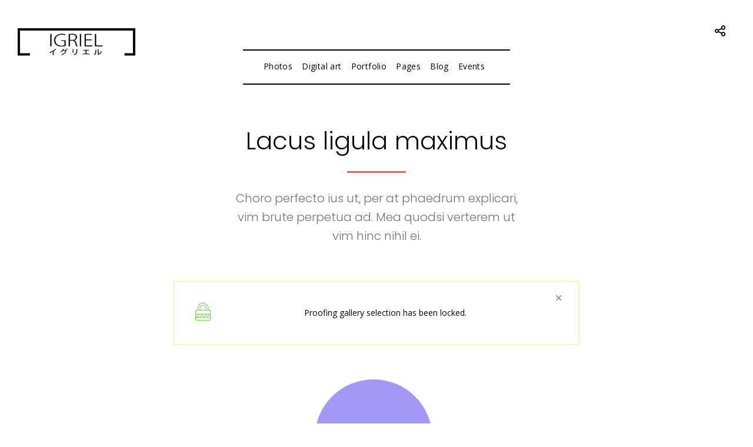

--- FILE ---
content_type: text/html; charset=UTF-8
request_url: https://igriel.com/proofing/lacus-ligula-maximus/
body_size: 10475
content:
<!doctype html>
<html lang="en-US">
<head>
	<meta http-equiv="Content-Type" content="text/html; charset=UTF-8" />
	<meta name="viewport" content="width=device-width, initial-scale=1, maximum-scale=1" />
	<link rel="profile" href="http://gmpg.org/xfn/11" />
	<link rel="pingback" href="https://igriel.com/xmlrpc.php" />
	<title>Lacus ligula maximus &#8211; Igriel ART</title>
<meta name='robots' content='max-image-preview:large' />
<link rel='dns-prefetch' href='//www.googletagmanager.com' />
<link rel='dns-prefetch' href='//fonts.googleapis.com' />
<link rel="alternate" type="application/rss+xml" title="Igriel ART &raquo; Feed" href="https://igriel.com/feed/" />
<link rel="alternate" type="application/rss+xml" title="Igriel ART &raquo; Comments Feed" href="https://igriel.com/comments/feed/" />
<link rel="alternate" type="application/rss+xml" title="Igriel ART &raquo; Lacus ligula maximus Comments Feed" href="https://igriel.com/proofing/lacus-ligula-maximus/feed/" />
<script type="text/javascript">
/* <![CDATA[ */
window._wpemojiSettings = {"baseUrl":"https:\/\/s.w.org\/images\/core\/emoji\/15.0.3\/72x72\/","ext":".png","svgUrl":"https:\/\/s.w.org\/images\/core\/emoji\/15.0.3\/svg\/","svgExt":".svg","source":{"concatemoji":"https:\/\/igriel.com\/wp-includes\/js\/wp-emoji-release.min.js?ver=6.5.7"}};
/*! This file is auto-generated */
!function(i,n){var o,s,e;function c(e){try{var t={supportTests:e,timestamp:(new Date).valueOf()};sessionStorage.setItem(o,JSON.stringify(t))}catch(e){}}function p(e,t,n){e.clearRect(0,0,e.canvas.width,e.canvas.height),e.fillText(t,0,0);var t=new Uint32Array(e.getImageData(0,0,e.canvas.width,e.canvas.height).data),r=(e.clearRect(0,0,e.canvas.width,e.canvas.height),e.fillText(n,0,0),new Uint32Array(e.getImageData(0,0,e.canvas.width,e.canvas.height).data));return t.every(function(e,t){return e===r[t]})}function u(e,t,n){switch(t){case"flag":return n(e,"\ud83c\udff3\ufe0f\u200d\u26a7\ufe0f","\ud83c\udff3\ufe0f\u200b\u26a7\ufe0f")?!1:!n(e,"\ud83c\uddfa\ud83c\uddf3","\ud83c\uddfa\u200b\ud83c\uddf3")&&!n(e,"\ud83c\udff4\udb40\udc67\udb40\udc62\udb40\udc65\udb40\udc6e\udb40\udc67\udb40\udc7f","\ud83c\udff4\u200b\udb40\udc67\u200b\udb40\udc62\u200b\udb40\udc65\u200b\udb40\udc6e\u200b\udb40\udc67\u200b\udb40\udc7f");case"emoji":return!n(e,"\ud83d\udc26\u200d\u2b1b","\ud83d\udc26\u200b\u2b1b")}return!1}function f(e,t,n){var r="undefined"!=typeof WorkerGlobalScope&&self instanceof WorkerGlobalScope?new OffscreenCanvas(300,150):i.createElement("canvas"),a=r.getContext("2d",{willReadFrequently:!0}),o=(a.textBaseline="top",a.font="600 32px Arial",{});return e.forEach(function(e){o[e]=t(a,e,n)}),o}function t(e){var t=i.createElement("script");t.src=e,t.defer=!0,i.head.appendChild(t)}"undefined"!=typeof Promise&&(o="wpEmojiSettingsSupports",s=["flag","emoji"],n.supports={everything:!0,everythingExceptFlag:!0},e=new Promise(function(e){i.addEventListener("DOMContentLoaded",e,{once:!0})}),new Promise(function(t){var n=function(){try{var e=JSON.parse(sessionStorage.getItem(o));if("object"==typeof e&&"number"==typeof e.timestamp&&(new Date).valueOf()<e.timestamp+604800&&"object"==typeof e.supportTests)return e.supportTests}catch(e){}return null}();if(!n){if("undefined"!=typeof Worker&&"undefined"!=typeof OffscreenCanvas&&"undefined"!=typeof URL&&URL.createObjectURL&&"undefined"!=typeof Blob)try{var e="postMessage("+f.toString()+"("+[JSON.stringify(s),u.toString(),p.toString()].join(",")+"));",r=new Blob([e],{type:"text/javascript"}),a=new Worker(URL.createObjectURL(r),{name:"wpTestEmojiSupports"});return void(a.onmessage=function(e){c(n=e.data),a.terminate(),t(n)})}catch(e){}c(n=f(s,u,p))}t(n)}).then(function(e){for(var t in e)n.supports[t]=e[t],n.supports.everything=n.supports.everything&&n.supports[t],"flag"!==t&&(n.supports.everythingExceptFlag=n.supports.everythingExceptFlag&&n.supports[t]);n.supports.everythingExceptFlag=n.supports.everythingExceptFlag&&!n.supports.flag,n.DOMReady=!1,n.readyCallback=function(){n.DOMReady=!0}}).then(function(){return e}).then(function(){var e;n.supports.everything||(n.readyCallback(),(e=n.source||{}).concatemoji?t(e.concatemoji):e.wpemoji&&e.twemoji&&(t(e.twemoji),t(e.wpemoji)))}))}((window,document),window._wpemojiSettings);
/* ]]> */
</script>
<style id='wp-emoji-styles-inline-css' type='text/css'>

	img.wp-smiley, img.emoji {
		display: inline !important;
		border: none !important;
		box-shadow: none !important;
		height: 1em !important;
		width: 1em !important;
		margin: 0 0.07em !important;
		vertical-align: -0.1em !important;
		background: none !important;
		padding: 0 !important;
	}
</style>
<link rel='stylesheet' id='wp-block-library-css' href='https://igriel.com/wp-includes/css/dist/block-library/style.min.css?ver=6.5.7' type='text/css' media='all' />
<style id='classic-theme-styles-inline-css' type='text/css'>
/*! This file is auto-generated */
.wp-block-button__link{color:#fff;background-color:#32373c;border-radius:9999px;box-shadow:none;text-decoration:none;padding:calc(.667em + 2px) calc(1.333em + 2px);font-size:1.125em}.wp-block-file__button{background:#32373c;color:#fff;text-decoration:none}
</style>
<style id='global-styles-inline-css' type='text/css'>
body{--wp--preset--color--black: #000000;--wp--preset--color--cyan-bluish-gray: #abb8c3;--wp--preset--color--white: #ffffff;--wp--preset--color--pale-pink: #f78da7;--wp--preset--color--vivid-red: #cf2e2e;--wp--preset--color--luminous-vivid-orange: #ff6900;--wp--preset--color--luminous-vivid-amber: #fcb900;--wp--preset--color--light-green-cyan: #7bdcb5;--wp--preset--color--vivid-green-cyan: #00d084;--wp--preset--color--pale-cyan-blue: #8ed1fc;--wp--preset--color--vivid-cyan-blue: #0693e3;--wp--preset--color--vivid-purple: #9b51e0;--wp--preset--gradient--vivid-cyan-blue-to-vivid-purple: linear-gradient(135deg,rgba(6,147,227,1) 0%,rgb(155,81,224) 100%);--wp--preset--gradient--light-green-cyan-to-vivid-green-cyan: linear-gradient(135deg,rgb(122,220,180) 0%,rgb(0,208,130) 100%);--wp--preset--gradient--luminous-vivid-amber-to-luminous-vivid-orange: linear-gradient(135deg,rgba(252,185,0,1) 0%,rgba(255,105,0,1) 100%);--wp--preset--gradient--luminous-vivid-orange-to-vivid-red: linear-gradient(135deg,rgba(255,105,0,1) 0%,rgb(207,46,46) 100%);--wp--preset--gradient--very-light-gray-to-cyan-bluish-gray: linear-gradient(135deg,rgb(238,238,238) 0%,rgb(169,184,195) 100%);--wp--preset--gradient--cool-to-warm-spectrum: linear-gradient(135deg,rgb(74,234,220) 0%,rgb(151,120,209) 20%,rgb(207,42,186) 40%,rgb(238,44,130) 60%,rgb(251,105,98) 80%,rgb(254,248,76) 100%);--wp--preset--gradient--blush-light-purple: linear-gradient(135deg,rgb(255,206,236) 0%,rgb(152,150,240) 100%);--wp--preset--gradient--blush-bordeaux: linear-gradient(135deg,rgb(254,205,165) 0%,rgb(254,45,45) 50%,rgb(107,0,62) 100%);--wp--preset--gradient--luminous-dusk: linear-gradient(135deg,rgb(255,203,112) 0%,rgb(199,81,192) 50%,rgb(65,88,208) 100%);--wp--preset--gradient--pale-ocean: linear-gradient(135deg,rgb(255,245,203) 0%,rgb(182,227,212) 50%,rgb(51,167,181) 100%);--wp--preset--gradient--electric-grass: linear-gradient(135deg,rgb(202,248,128) 0%,rgb(113,206,126) 100%);--wp--preset--gradient--midnight: linear-gradient(135deg,rgb(2,3,129) 0%,rgb(40,116,252) 100%);--wp--preset--font-size--small: 13px;--wp--preset--font-size--medium: 20px;--wp--preset--font-size--large: 36px;--wp--preset--font-size--x-large: 42px;--wp--preset--spacing--20: 0.44rem;--wp--preset--spacing--30: 0.67rem;--wp--preset--spacing--40: 1rem;--wp--preset--spacing--50: 1.5rem;--wp--preset--spacing--60: 2.25rem;--wp--preset--spacing--70: 3.38rem;--wp--preset--spacing--80: 5.06rem;--wp--preset--shadow--natural: 6px 6px 9px rgba(0, 0, 0, 0.2);--wp--preset--shadow--deep: 12px 12px 50px rgba(0, 0, 0, 0.4);--wp--preset--shadow--sharp: 6px 6px 0px rgba(0, 0, 0, 0.2);--wp--preset--shadow--outlined: 6px 6px 0px -3px rgba(255, 255, 255, 1), 6px 6px rgba(0, 0, 0, 1);--wp--preset--shadow--crisp: 6px 6px 0px rgba(0, 0, 0, 1);}:where(.is-layout-flex){gap: 0.5em;}:where(.is-layout-grid){gap: 0.5em;}body .is-layout-flex{display: flex;}body .is-layout-flex{flex-wrap: wrap;align-items: center;}body .is-layout-flex > *{margin: 0;}body .is-layout-grid{display: grid;}body .is-layout-grid > *{margin: 0;}:where(.wp-block-columns.is-layout-flex){gap: 2em;}:where(.wp-block-columns.is-layout-grid){gap: 2em;}:where(.wp-block-post-template.is-layout-flex){gap: 1.25em;}:where(.wp-block-post-template.is-layout-grid){gap: 1.25em;}.has-black-color{color: var(--wp--preset--color--black) !important;}.has-cyan-bluish-gray-color{color: var(--wp--preset--color--cyan-bluish-gray) !important;}.has-white-color{color: var(--wp--preset--color--white) !important;}.has-pale-pink-color{color: var(--wp--preset--color--pale-pink) !important;}.has-vivid-red-color{color: var(--wp--preset--color--vivid-red) !important;}.has-luminous-vivid-orange-color{color: var(--wp--preset--color--luminous-vivid-orange) !important;}.has-luminous-vivid-amber-color{color: var(--wp--preset--color--luminous-vivid-amber) !important;}.has-light-green-cyan-color{color: var(--wp--preset--color--light-green-cyan) !important;}.has-vivid-green-cyan-color{color: var(--wp--preset--color--vivid-green-cyan) !important;}.has-pale-cyan-blue-color{color: var(--wp--preset--color--pale-cyan-blue) !important;}.has-vivid-cyan-blue-color{color: var(--wp--preset--color--vivid-cyan-blue) !important;}.has-vivid-purple-color{color: var(--wp--preset--color--vivid-purple) !important;}.has-black-background-color{background-color: var(--wp--preset--color--black) !important;}.has-cyan-bluish-gray-background-color{background-color: var(--wp--preset--color--cyan-bluish-gray) !important;}.has-white-background-color{background-color: var(--wp--preset--color--white) !important;}.has-pale-pink-background-color{background-color: var(--wp--preset--color--pale-pink) !important;}.has-vivid-red-background-color{background-color: var(--wp--preset--color--vivid-red) !important;}.has-luminous-vivid-orange-background-color{background-color: var(--wp--preset--color--luminous-vivid-orange) !important;}.has-luminous-vivid-amber-background-color{background-color: var(--wp--preset--color--luminous-vivid-amber) !important;}.has-light-green-cyan-background-color{background-color: var(--wp--preset--color--light-green-cyan) !important;}.has-vivid-green-cyan-background-color{background-color: var(--wp--preset--color--vivid-green-cyan) !important;}.has-pale-cyan-blue-background-color{background-color: var(--wp--preset--color--pale-cyan-blue) !important;}.has-vivid-cyan-blue-background-color{background-color: var(--wp--preset--color--vivid-cyan-blue) !important;}.has-vivid-purple-background-color{background-color: var(--wp--preset--color--vivid-purple) !important;}.has-black-border-color{border-color: var(--wp--preset--color--black) !important;}.has-cyan-bluish-gray-border-color{border-color: var(--wp--preset--color--cyan-bluish-gray) !important;}.has-white-border-color{border-color: var(--wp--preset--color--white) !important;}.has-pale-pink-border-color{border-color: var(--wp--preset--color--pale-pink) !important;}.has-vivid-red-border-color{border-color: var(--wp--preset--color--vivid-red) !important;}.has-luminous-vivid-orange-border-color{border-color: var(--wp--preset--color--luminous-vivid-orange) !important;}.has-luminous-vivid-amber-border-color{border-color: var(--wp--preset--color--luminous-vivid-amber) !important;}.has-light-green-cyan-border-color{border-color: var(--wp--preset--color--light-green-cyan) !important;}.has-vivid-green-cyan-border-color{border-color: var(--wp--preset--color--vivid-green-cyan) !important;}.has-pale-cyan-blue-border-color{border-color: var(--wp--preset--color--pale-cyan-blue) !important;}.has-vivid-cyan-blue-border-color{border-color: var(--wp--preset--color--vivid-cyan-blue) !important;}.has-vivid-purple-border-color{border-color: var(--wp--preset--color--vivid-purple) !important;}.has-vivid-cyan-blue-to-vivid-purple-gradient-background{background: var(--wp--preset--gradient--vivid-cyan-blue-to-vivid-purple) !important;}.has-light-green-cyan-to-vivid-green-cyan-gradient-background{background: var(--wp--preset--gradient--light-green-cyan-to-vivid-green-cyan) !important;}.has-luminous-vivid-amber-to-luminous-vivid-orange-gradient-background{background: var(--wp--preset--gradient--luminous-vivid-amber-to-luminous-vivid-orange) !important;}.has-luminous-vivid-orange-to-vivid-red-gradient-background{background: var(--wp--preset--gradient--luminous-vivid-orange-to-vivid-red) !important;}.has-very-light-gray-to-cyan-bluish-gray-gradient-background{background: var(--wp--preset--gradient--very-light-gray-to-cyan-bluish-gray) !important;}.has-cool-to-warm-spectrum-gradient-background{background: var(--wp--preset--gradient--cool-to-warm-spectrum) !important;}.has-blush-light-purple-gradient-background{background: var(--wp--preset--gradient--blush-light-purple) !important;}.has-blush-bordeaux-gradient-background{background: var(--wp--preset--gradient--blush-bordeaux) !important;}.has-luminous-dusk-gradient-background{background: var(--wp--preset--gradient--luminous-dusk) !important;}.has-pale-ocean-gradient-background{background: var(--wp--preset--gradient--pale-ocean) !important;}.has-electric-grass-gradient-background{background: var(--wp--preset--gradient--electric-grass) !important;}.has-midnight-gradient-background{background: var(--wp--preset--gradient--midnight) !important;}.has-small-font-size{font-size: var(--wp--preset--font-size--small) !important;}.has-medium-font-size{font-size: var(--wp--preset--font-size--medium) !important;}.has-large-font-size{font-size: var(--wp--preset--font-size--large) !important;}.has-x-large-font-size{font-size: var(--wp--preset--font-size--x-large) !important;}
.wp-block-navigation a:where(:not(.wp-element-button)){color: inherit;}
:where(.wp-block-post-template.is-layout-flex){gap: 1.25em;}:where(.wp-block-post-template.is-layout-grid){gap: 1.25em;}
:where(.wp-block-columns.is-layout-flex){gap: 2em;}:where(.wp-block-columns.is-layout-grid){gap: 2em;}
.wp-block-pullquote{font-size: 1.5em;line-height: 1.6;}
</style>
<link rel='stylesheet' id='contact-form-7-css' href='https://igriel.com/wp-content/plugins/contact-form-7/includes/css/styles.css?ver=5.9.8' type='text/css' media='all' />
<link rel='stylesheet' id='rs-plugin-settings-css' href='https://igriel.com/wp-content/plugins/revslider/public/assets/css/settings.css?ver=5.4.7.1' type='text/css' media='all' />
<style id='rs-plugin-settings-inline-css' type='text/css'>
#rs-demo-id {}
</style>
<link rel='stylesheet' id='photonic-MainStyle-css' href='https://igriel.com/wp-content/themes/photonic/style.css?ver=screen' type='text/css' media='all' />
<link rel='stylesheet' id='photonic-verticalmenu-css' href='https://igriel.com/wp-content/themes/photonic/css/verticalmenu.css?ver=6.5.7' type='text/css' media='screen' />
<link rel='stylesheet' id='video-js-css' href='https://igriel.com/wp-content/themes/photonic/js/videojs/video-js.css?ver=6.5.7' type='text/css' media='screen' />
<link rel='stylesheet' id='owlcarousel-css' href='https://igriel.com/wp-content/themes/photonic/css/owlcarousel/owl.carousel.css?ver=6.5.7' type='text/css' media='screen' />
<link rel='stylesheet' id='jquery-lightgallery-css' href='https://igriel.com/wp-content/themes/photonic/js/lightbox/css/lightgallery.css?ver=6.5.7' type='text/css' media='screen' />
<link rel='stylesheet' id='jquery-lightgallery-transitions-css' href='https://igriel.com/wp-content/themes/photonic/js/lightbox/css/lg-transitions.min.css?ver=6.5.7' type='text/css' media='screen' />
<link rel='stylesheet' id='photonic-Animations-css' href='https://igriel.com/wp-content/themes/photonic/css/animations.css?ver=6.5.7' type='text/css' media='screen' />
<link rel='stylesheet' id='font-awesome-css' href='https://igriel.com/wp-content/themes/photonic/css/fonts/font-awesome/css/font-awesome.min.css?ver=6.5.7' type='text/css' media='screen' />
<link rel='stylesheet' id='et-fonts-css' href='https://igriel.com/wp-content/themes/photonic/css/fonts/et-fonts/et-fonts.css?ver=6.5.7' type='text/css' media='screen' />
<link rel='stylesheet' id='feather-webfonts-css' href='https://igriel.com/wp-content/themes/photonic/css/fonts/feather-webfont/feather.css?ver=6.5.7' type='text/css' media='screen' />
<link rel='stylesheet' id='fontello-css' href='https://igriel.com/wp-content/themes/photonic/css/fonts/fontello/css/fontello.css?ver=6.5.7' type='text/css' media='screen' />
<link rel='stylesheet' id='simple-line-icons-css' href='https://igriel.com/wp-content/themes/photonic/css/fonts/simple-line-icons/simple-line-icons.css?ver=6.5.7' type='text/css' media='screen' />
<link rel='stylesheet' id='jquery-jplayer-css' href='https://igriel.com/wp-content/themes/photonic/css/html5player/jplayer.dark.css?ver=6.5.7' type='text/css' media='screen' />
<link rel='stylesheet' id='photonic-Open_Sans-css' href='https://fonts.googleapis.com/css?family=Open+Sans:300,300i,400,400i,600,600i,700,700i,800,800i' type='text/css' media='screen' />
<link rel='stylesheet' id='photonic-Poppins-css' href='https://fonts.googleapis.com/css?family=Poppins:300,400,500,600,700' type='text/css' media='screen' />
<link rel='stylesheet' id='photonic-PT_Mono-css' href='https://fonts.googleapis.com/css?family=PT+Mono' type='text/css' media='screen' />
<link rel='stylesheet' id='photonic-Lora-css' href='https://fonts.googleapis.com/css?family=Lora:400,400i,700,700i' type='text/css' media='screen' />
<link rel='stylesheet' id='photonic-ResponsiveCSS-css' href='https://igriel.com/wp-content/themes/photonic/css/responsive.css?ver=6.5.7' type='text/css' media='screen' />
<style id='photonic-ResponsiveCSS-inline-css' type='text/css'>
.logo img { width: 220px; }.stickymenu-zone.sticky-menu-activate .logo img,.left-logo.compact-menu .logo-theme-main { height:auto; width: 200px; }.logo img { top: 20px; }.logo img { margin-left: 30px; }.vertical-logoimage { width: 300px; }.preloader-logo img { height: 60px; width: auto;}.preloader-wrap { margin-top: -30px;}
.container-wrapper,.fullscreen-protected #password-protected,#supersized li { background:; }
</style>
<script type="text/javascript" id="image-watermark-no-right-click-js-before">
/* <![CDATA[ */
var iwArgsNoRightClick = {"rightclick":"N","draganddrop":"N","devtools":"Y","enableToast":"Y","toastMessage":"This content is protected"};
/* ]]> */
</script>
<script type="text/javascript" src="https://igriel.com/wp-content/plugins/image-watermark/js/no-right-click.js?ver=2.0.7" id="image-watermark-no-right-click-js"></script>
<script type="text/javascript" src="https://igriel.com/wp-content/plugins/enable-jquery-migrate-helper/js/jquery/jquery-1.12.4-wp.js?ver=1.12.4-wp" id="jquery-core-js"></script>
<script type="text/javascript" src="https://igriel.com/wp-content/plugins/enable-jquery-migrate-helper/js/jquery-migrate/jquery-migrate-1.4.1-wp.js?ver=1.4.1-wp" id="jquery-migrate-js"></script>
<script type="text/javascript" src="https://igriel.com/wp-content/plugins/revslider/public/assets/js/jquery.themepunch.tools.min.js?ver=5.4.7.1" id="tp-tools-js"></script>
<script type="text/javascript" src="https://igriel.com/wp-content/plugins/revslider/public/assets/js/jquery.themepunch.revolution.min.js?ver=5.4.7.1" id="revmin-js"></script>

<!-- Google tag (gtag.js) snippet added by Site Kit -->
<!-- Google Analytics snippet added by Site Kit -->
<script type="text/javascript" src="https://www.googletagmanager.com/gtag/js?id=GT-NGMVWD6Z" id="google_gtagjs-js" async></script>
<script type="text/javascript" id="google_gtagjs-js-after">
/* <![CDATA[ */
window.dataLayer = window.dataLayer || [];function gtag(){dataLayer.push(arguments);}
gtag("set","linker",{"domains":["igriel.com"]});
gtag("js", new Date());
gtag("set", "developer_id.dZTNiMT", true);
gtag("config", "GT-NGMVWD6Z");
/* ]]> */
</script>
<link rel="https://api.w.org/" href="https://igriel.com/wp-json/" /><link rel="EditURI" type="application/rsd+xml" title="RSD" href="https://igriel.com/xmlrpc.php?rsd" />
<meta name="generator" content="WordPress 6.5.7" />
<link rel="canonical" href="https://igriel.com/proofing/lacus-ligula-maximus/" />
<link rel='shortlink' href='https://igriel.com/?p=9008' />
<link rel="alternate" type="application/json+oembed" href="https://igriel.com/wp-json/oembed/1.0/embed?url=https%3A%2F%2Figriel.com%2Fproofing%2Flacus-ligula-maximus%2F" />
<link rel="alternate" type="text/xml+oembed" href="https://igriel.com/wp-json/oembed/1.0/embed?url=https%3A%2F%2Figriel.com%2Fproofing%2Flacus-ligula-maximus%2F&#038;format=xml" />
<meta name="generator" content="Site Kit by Google 1.171.0" /><style type="text/css">.recentcomments a{display:inline !important;padding:0 !important;margin:0 !important;}</style><meta name="generator" content="Powered by Slider Revolution 5.4.7.1 - responsive, Mobile-Friendly Slider Plugin for WordPress with comfortable drag and drop interface." />
<link rel="icon" href="https://igriel.com/wp-content/uploads/2018/03/igriel_icon-1.png" sizes="32x32" />
<link rel="icon" href="https://igriel.com/wp-content/uploads/2018/03/igriel_icon-1.png" sizes="192x192" />
<link rel="apple-touch-icon" href="https://igriel.com/wp-content/uploads/2018/03/igriel_icon-1.png" />
<meta name="msapplication-TileImage" content="https://igriel.com/wp-content/uploads/2018/03/igriel_icon-1.png" />
<script type="text/javascript">function setREVStartSize(e){									
						try{ e.c=jQuery(e.c);var i=jQuery(window).width(),t=9999,r=0,n=0,l=0,f=0,s=0,h=0;
							if(e.responsiveLevels&&(jQuery.each(e.responsiveLevels,function(e,f){f>i&&(t=r=f,l=e),i>f&&f>r&&(r=f,n=e)}),t>r&&(l=n)),f=e.gridheight[l]||e.gridheight[0]||e.gridheight,s=e.gridwidth[l]||e.gridwidth[0]||e.gridwidth,h=i/s,h=h>1?1:h,f=Math.round(h*f),"fullscreen"==e.sliderLayout){var u=(e.c.width(),jQuery(window).height());if(void 0!=e.fullScreenOffsetContainer){var c=e.fullScreenOffsetContainer.split(",");if (c) jQuery.each(c,function(e,i){u=jQuery(i).length>0?u-jQuery(i).outerHeight(!0):u}),e.fullScreenOffset.split("%").length>1&&void 0!=e.fullScreenOffset&&e.fullScreenOffset.length>0?u-=jQuery(window).height()*parseInt(e.fullScreenOffset,0)/100:void 0!=e.fullScreenOffset&&e.fullScreenOffset.length>0&&(u-=parseInt(e.fullScreenOffset,0))}f=u}else void 0!=e.minHeight&&f<e.minHeight&&(f=e.minHeight);e.c.closest(".rev_slider_wrapper").css({height:f})					
						}catch(d){console.log("Failure at Presize of Slider:"+d)}						
					};</script>
</head>
<body class="mtheme_proofing-template-default single single-mtheme_proofing postid-9008 sticky-menu-off fullscreen-mode-off single-author theme-is-light left-logo page-is-not-fullscreen page-is-opaque fullscreen-slide-default header-is-transparent theme-fullwidth body-dashboard-push footer-is-on nosidebar">
<div class="preloader-cover-screen"><div class="preloader-wrap"><div id="preloader-logo-element" class="preloader-logo"><img class="logoimage-preloader" src="https://igriel.com/wp-content/uploads/2017/12/logo_dark.png" /></div><div class="preloader-lines"><div class="span-1"></div><div class="span-2"></div><div class="span-3"></div><div class="span-4"></div><div class="span-5"></div></div></div></div><div id="social-modal"><div class="social-modal-outer"><div class="social-modal-inner"><div class="social-modal-text"><span class="social-modal-cross"><i class="feather-icon-cross"></i></span><ul class="page-share">
<li class="share-page-fa-facebook"><a target="_blank" href="http://www.facebook.com/sharer.php?u=https://igriel.com/proofing/lacus-ligula-maximus/&#038;t=Lacus+ligula+maximus"><i class="fa fa-facebook"></i></a></li><li class="share-page-fa-twitter"><a target="_blank" href="http://twitter.com/home?status=Lacus+ligula+maximus+https://igriel.com/proofing/lacus-ligula-maximus/"><i class="fa fa-twitter"></i></a></li><li class="share-page-fa-linkedin"><a target="_blank" href="http://linkedin.com/shareArticle?mini=true&#038;url=https://igriel.com/proofing/lacus-ligula-maximus/&#038;title=Lacus+ligula+maximus"><i class="fa fa-linkedin"></i></a></li><li class="share-page-fa-google-plus"><a target="_blank" href="https://plus.google.com/share?url=https://igriel.com/proofing/lacus-ligula-maximus/"><i class="fa fa-google-plus"></i></a></li><li class="share-page-fa-reddit"><a target="_blank" href="http://reddit.com/submit?url=https://igriel.com/proofing/lacus-ligula-maximus/&#038;title=Lacus+ligula+maximus"><i class="fa fa-reddit"></i></a></li><li class="share-page-fa-tumblr"><a target="_blank" href="http://www.tumblr.com/share/link?url=https://igriel.com/proofing/lacus-ligula-maximus/&#038;name=Lacus+ligula+maximus&#038;description=Lacus+ligula+maximus"><i class="fa fa-tumblr"></i></a></li><li class="share-page-fa-pinterest"><a target="_blank" href="http://pinterest.com/pin/create/bookmarklet/?media=https://igriel.com/wp-content/uploads/2016/10/f59bf0.png&#038;url=https://igriel.com/proofing/lacus-ligula-maximus/&#038;is_video=false&#038;description=Lacus+ligula+maximus"><i class="fa fa-pinterest"></i></a></li><li class="share-page-fa-envelope"><a target="_blank" href="mailto:email@address.com?subject=Interesting%20Link&#038;body=Lacus%20ligula%20maximus%20https://igriel.com/proofing/lacus-ligula-maximus/"><i class="fa fa-envelope"></i></a></li></ul></div></div></div></div><div class="responsive-menu-wrap">
	<nav id="mobile-toggle-menu" class="mobile-toggle-menu mobile-toggle-menu-close">
		<span class="mobile-toggle-menu-trigger"><span>Menu</span></span>
	</nav>
	<div class="mobile-sharing-toggle"><i class="feather-icon-share"></i></div>
	<div class="mobile-menu-toggle">
				<div class="logo-mobile">
						<a href="https://igriel.com/"><img class="custom-responsive-logo logoimage" src="https://igriel.com/wp-content/uploads/2017/12/logo_dark.png" alt="logo" /></a>				</div>
	</div>
</div>
<div class="responsive-mobile-menu">
		<div class="mobile-wpml-lang-selector-wrap">
			</div>
		<div class="mobile-social-header">
		</div>
	<nav>
	<ul id="menu-main-menu" class="mtree"><li id="menu-item-9492" class="menu-item menu-item-type-post_type menu-item-object-page menu-item-9492"><a href="https://igriel.com/photos/">Photos</a></li>
<li id="menu-item-9512" class="menu-item menu-item-type-post_type menu-item-object-page menu-item-9512"><a href="https://igriel.com/digital-art/">Digital art</a></li>
<li id="menu-item-9450" class="menu-item menu-item-type-post_type menu-item-object-page menu-item-9450"><a href="https://igriel.com/portfolios/portfolio/">Portfolio</a></li>
<li id="menu-item-9475" class="menu-item menu-item-type-post_type menu-item-object-page menu-item-has-children menu-item-9475"><a href="https://igriel.com/pages/about-me/">Pages</a>
<ul class="sub-menu">
	<li id="menu-item-9469" class="menu-item menu-item-type-post_type menu-item-object-page menu-item-9469"><a href="https://igriel.com/pages/about-me/">About me</a></li>
	<li id="menu-item-9491" class="menu-item menu-item-type-post_type menu-item-object-mtheme_portfolio menu-item-9491"><a href="https://igriel.com/project/in-eget-libero/">Before and After</a></li>
	<li id="menu-item-9471" class="menu-item menu-item-type-post_type menu-item-object-page menu-item-9471"><a href="https://igriel.com/pages/contact-me/">Contact me</a></li>
</ul>
</li>
<li id="menu-item-9465" class="menu-item menu-item-type-post_type menu-item-object-page menu-item-9465"><a href="https://igriel.com/blog/blog-photocards/">Blog</a></li>
<li id="menu-item-9479" class="menu-item menu-item-type-post_type menu-item-object-page menu-item-9479"><a href="https://igriel.com/events/">Events</a></li>
</ul>	</nav>
	<div class="cleafix"></div>
</div>	<div class="stickymenu-zone outer-wrap">
		<div class="wpml-lang-selector-wrap">
			</div>
			<div class="outer-header-wrap clearfix">
			<div class="social-sharing-toggle"><i class="feather-icon-share"></i></div>
			<div class="menu-social-header">
						</div>
			<nav>
				<div class="mainmenu-navigation">
						<div class="header-logo-section"><div class="logo"><a href="https://igriel.com/"><img class="logo-theme-main logo-theme-primary logo-theme-light" src="https://igriel.com/wp-content/uploads/2017/12/logo.png" alt="logo" /><img class="logo-theme-main logo-theme-secondary logo-theme-dark" src="https://igriel.com/wp-content/uploads/2017/12/logo_dark.png" alt="logo" /></a></div></div>								<div class="homemenu">
							<ul id="menu-main-menu-1" class="sf-menu mtheme-left-menu"><li class="menu-item menu-item-type-post_type menu-item-object-page menu-item-9492      "><a href="https://igriel.com/photos/">Photos</a> </li>
<li class="menu-item menu-item-type-post_type menu-item-object-page menu-item-9512      "><a href="https://igriel.com/digital-art/">Digital art</a> </li>
<li class="menu-item menu-item-type-post_type menu-item-object-page menu-item-9450      "><a href="https://igriel.com/portfolios/portfolio/">Portfolio</a> </li>
<li class="menu-item menu-item-type-post_type menu-item-object-page menu-item-has-children menu-item-9475      "><a href="https://igriel.com/pages/about-me/">Pages</a> 
<ul class="children children-depth-0 clearfix   ">
	<li class="menu-item menu-item-type-post_type menu-item-object-page menu-item-9469      "><a href="https://igriel.com/pages/about-me/">About me</a> </li>
	<li class="menu-item menu-item-type-post_type menu-item-object-mtheme_portfolio menu-item-9491      "><a href="https://igriel.com/project/in-eget-libero/">Before and After</a> </li>
	<li class="menu-item menu-item-type-post_type menu-item-object-page menu-item-9471      "><a href="https://igriel.com/pages/contact-me/">Contact me</a> </li>
</ul>
</li>
<li class="menu-item menu-item-type-post_type menu-item-object-page menu-item-9465      "><a href="https://igriel.com/blog/blog-photocards/">Blog</a> </li>
<li class="menu-item menu-item-type-post_type menu-item-object-page menu-item-9479      "><a href="https://igriel.com/events/">Events</a> </li>
</ul>							</div>
											</div>
			</nav>
		</div>
	</div>
	<div id="home" class="container-wrapper container-fullwidth"><div class="title-container-outer-wrap">
	<div class="title-container-wrap">
	<div class="title-container clearfix">
						<div class="entry-title-wrap">
			<h1 class="entry-title draw-a-line-standby">
										Lacus ligula maximus						</h1>
			<div class="entry-title-subheading">Choro perfecto ius ut, per at phaedrum explicari, vim brute perpetua ad. Mea quodsi verterem ut vim hinc nihil ei.</div>		</div>
			</div>
</div>
</div><div class="container clearfix">	<div class="page-contents-wrap  ">
			<div class="proofing-content-wrap">
				<div class="entry-content proofing-content">
					<div class="entry-content proofing-notice"><div class="noticebox info_green"><span class="close_notice feather-icon-cross"></span><i class="mfont et-icon-lock"></i><div class="notice-text"><p>Proofing gallery selection has been locked.</p></div></div></div><div class="entry-content client-gallery-details"><div class="proofing-client-wrap"><div class="proofing-client-image"><img src="https://igriel.com/wp-content/uploads/2016/10/a299f7-750x750.png" alt="client" /></div><div class="proofing-client-info-wrap"><div class="proofing-client-title">Jane Doe III</div><div class="proofing-client-desc">Proin tincidunt, ligula sit amet lobortis sodales, lacus ligula maximus velit, sit amet rhoncus urna magna non metus. In hac habitasse platea dictumst. Mauris sed urna at dolor ornare sollicitudin. Integer auctor dui mauris, quis tempus sapien finibus at. </div></div></div></div><ul class="event-details event-date-time"><li><i class="feather-icon-clock"></i>October 13, 2016</li><li><i class="feather-icon-map"></i>City</li></ul>									</div>
			</div>
	<div class="proofing-shortcode proofing-status-lock thumbnails-shortcode gridblock-columns-wrap clearfix"><div class="gridblock-filter-select-wrap is-animated fadeIn animation-standby"><div id="gridblock-filters"><ul class="gridblock-filter-categories"><li class="filter-all-control"><a data-filter="*" data-title="All items" href="#">All Items</a></li><li class="filter-control filter-category-control filter-control-selected"><a data-filter=".filter-selected" data-title="Selected" href="#">Selected</a></li><li class="filter-control filter-category-control filter-control-rejected"><a data-filter=".filter-unchecked" data-title="Rejected" href="#">Rejected</a></li></ul></div></div><div class="proofing-status-count-wrap"><div id="proofing-status-count" class="animation-standby animated pulse"><span class="proofing-count-selected">0</span> / <span class="proofing-count-total">0</span> Selected</div></div><div id="gridblock-container" class="proofing-item-wrap thumbnails-grid-container thumbnail-gutter-spaced gridblock-four"  data-columns="4"><div id="mtheme-proofing-item-9377" data-proofing_status="unchecked" class="filter-unchecked mtheme-proofing-item proofing-item-unchecked gridblock-element  gridblock-thumbnail-id-9377 gridblock-col-1"><div class="gridblock-ajax gridblock-grid-element gridblock-element-inner" data-rel="9008"><i class="proofing-progress-indicator fa fa-circle-o-notch"></i><span class="proofing-selected-marker"><i class="feather-icon-heart"></i></span><a data-thumbnail="https://igriel.com/wp-content/uploads/2016/10/98e9f5.png" class="lightbox-active column-gridblock-lightbox lightbox-image" data-sub-html="ID9377 Title" href="https://igriel.com/wp-content/uploads/2016/10/98e9f5.png" data-src="https://igriel.com/wp-content/uploads/2016/10/98e9f5.png"><div class="gridblock-background-hover"><div class="gridblock-links-wrap"><span class="column-gridblock-icon"><span class="hover-icon-effect"><i class="feather-icon-maximize"></i></span></span></div></div></a><img class="preload-image displayed-image" src="https://igriel.com/wp-content/uploads/2016/10/98e9f5-610x448.png" alt=""></div><div class="work-details"><h4>#9377</h4></div></div><div id="mtheme-proofing-item-9376" data-proofing_status="unchecked" class="filter-unchecked mtheme-proofing-item proofing-item-unchecked gridblock-element  gridblock-thumbnail-id-9376 gridblock-col-2"><div class="gridblock-ajax gridblock-grid-element gridblock-element-inner" data-rel="9008"><i class="proofing-progress-indicator fa fa-circle-o-notch"></i><span class="proofing-selected-marker"><i class="feather-icon-heart"></i></span><a data-thumbnail="https://igriel.com/wp-content/uploads/2016/10/f59bf0.png" class="lightbox-active column-gridblock-lightbox lightbox-image" data-sub-html="ID9376 Title" href="https://igriel.com/wp-content/uploads/2016/10/f59bf0.png" data-src="https://igriel.com/wp-content/uploads/2016/10/f59bf0.png"><div class="gridblock-background-hover"><div class="gridblock-links-wrap"><span class="column-gridblock-icon"><span class="hover-icon-effect"><i class="feather-icon-maximize"></i></span></span></div></div></a><img class="preload-image displayed-image" src="https://igriel.com/wp-content/uploads/2016/10/f59bf0-610x448.png" alt=""></div><div class="work-details"><h4>#9376</h4></div></div><div id="mtheme-proofing-item-9375" data-proofing_status="unchecked" class="filter-unchecked mtheme-proofing-item proofing-item-unchecked gridblock-element  gridblock-thumbnail-id-9375 gridblock-col-3"><div class="gridblock-ajax gridblock-grid-element gridblock-element-inner" data-rel="9008"><i class="proofing-progress-indicator fa fa-circle-o-notch"></i><span class="proofing-selected-marker"><i class="feather-icon-heart"></i></span><a data-thumbnail="https://igriel.com/wp-content/uploads/2016/10/ffb300.png" class="lightbox-active column-gridblock-lightbox lightbox-image" data-sub-html="ID9375 Title" href="https://igriel.com/wp-content/uploads/2016/10/ffb300.png" data-src="https://igriel.com/wp-content/uploads/2016/10/ffb300.png"><div class="gridblock-background-hover"><div class="gridblock-links-wrap"><span class="column-gridblock-icon"><span class="hover-icon-effect"><i class="feather-icon-maximize"></i></span></span></div></div></a><img class="preload-image displayed-image" src="https://igriel.com/wp-content/uploads/2016/10/ffb300-610x448.png" alt=""></div><div class="work-details"><h4>#9375</h4></div></div><div id="mtheme-proofing-item-9373" data-proofing_status="unchecked" class="filter-unchecked mtheme-proofing-item proofing-item-unchecked gridblock-element  gridblock-thumbnail-id-9373 gridblock-col-4"><div class="gridblock-ajax gridblock-grid-element gridblock-element-inner" data-rel="9008"><i class="proofing-progress-indicator fa fa-circle-o-notch"></i><span class="proofing-selected-marker"><i class="feather-icon-heart"></i></span><a data-thumbnail="https://igriel.com/wp-content/uploads/2016/10/a299f7.png" class="lightbox-active column-gridblock-lightbox lightbox-image" data-sub-html="ID9373 Title" href="https://igriel.com/wp-content/uploads/2016/10/a299f7.png" data-src="https://igriel.com/wp-content/uploads/2016/10/a299f7.png"><div class="gridblock-background-hover"><div class="gridblock-links-wrap"><span class="column-gridblock-icon"><span class="hover-icon-effect"><i class="feather-icon-maximize"></i></span></span></div></div></a><img class="preload-image displayed-image" src="https://igriel.com/wp-content/uploads/2016/10/a299f7-610x448.png" alt=""></div><div class="work-details"><h4>#9373</h4></div></div><div id="mtheme-proofing-item-9371" data-proofing_status="unchecked" class="filter-unchecked mtheme-proofing-item proofing-item-unchecked gridblock-element  gridblock-thumbnail-id-9371 gridblock-col-1"><div class="gridblock-ajax gridblock-grid-element gridblock-element-inner" data-rel="9008"><i class="proofing-progress-indicator fa fa-circle-o-notch"></i><span class="proofing-selected-marker"><i class="feather-icon-heart"></i></span><a data-thumbnail="https://igriel.com/wp-content/uploads/2016/10/6adbe8.png" class="lightbox-active column-gridblock-lightbox lightbox-image" data-sub-html="ID9371 Title" href="https://igriel.com/wp-content/uploads/2016/10/6adbe8.png" data-src="https://igriel.com/wp-content/uploads/2016/10/6adbe8.png"><div class="gridblock-background-hover"><div class="gridblock-links-wrap"><span class="column-gridblock-icon"><span class="hover-icon-effect"><i class="feather-icon-maximize"></i></span></span></div></div></a><img class="preload-image displayed-image" src="https://igriel.com/wp-content/uploads/2016/10/6adbe8-610x448.png" alt=""></div><div class="work-details"><h4>#9371</h4></div></div><div id="mtheme-proofing-item-9370" data-proofing_status="unchecked" class="filter-unchecked mtheme-proofing-item proofing-item-unchecked gridblock-element  gridblock-thumbnail-id-9370 gridblock-col-2"><div class="gridblock-ajax gridblock-grid-element gridblock-element-inner" data-rel="9008"><i class="proofing-progress-indicator fa fa-circle-o-notch"></i><span class="proofing-selected-marker"><i class="feather-icon-heart"></i></span><a data-thumbnail="https://igriel.com/wp-content/uploads/2016/10/F76D3C.png" class="lightbox-active column-gridblock-lightbox lightbox-image" data-sub-html="ID9370 Title" href="https://igriel.com/wp-content/uploads/2016/10/F76D3C.png" data-src="https://igriel.com/wp-content/uploads/2016/10/F76D3C.png"><div class="gridblock-background-hover"><div class="gridblock-links-wrap"><span class="column-gridblock-icon"><span class="hover-icon-effect"><i class="feather-icon-maximize"></i></span></span></div></div></a><img class="preload-image displayed-image" src="https://igriel.com/wp-content/uploads/2016/10/F76D3C-610x448.png" alt=""></div><div class="work-details"><h4>#9370</h4></div></div><div id="mtheme-proofing-item-9369" data-proofing_status="unchecked" class="filter-unchecked mtheme-proofing-item proofing-item-unchecked gridblock-element  gridblock-thumbnail-id-9369 gridblock-col-3"><div class="gridblock-ajax gridblock-grid-element gridblock-element-inner" data-rel="9008"><i class="proofing-progress-indicator fa fa-circle-o-notch"></i><span class="proofing-selected-marker"><i class="feather-icon-heart"></i></span><a data-thumbnail="https://igriel.com/wp-content/uploads/2016/10/F15F74.png" class="lightbox-active column-gridblock-lightbox lightbox-image" data-sub-html="ID9369 Title" href="https://igriel.com/wp-content/uploads/2016/10/F15F74.png" data-src="https://igriel.com/wp-content/uploads/2016/10/F15F74.png"><div class="gridblock-background-hover"><div class="gridblock-links-wrap"><span class="column-gridblock-icon"><span class="hover-icon-effect"><i class="feather-icon-maximize"></i></span></span></div></div></a><img class="preload-image displayed-image" src="https://igriel.com/wp-content/uploads/2016/10/F15F74-610x448.png" alt=""></div><div class="work-details"><h4>#9369</h4></div></div><div id="mtheme-proofing-item-9368" data-proofing_status="unchecked" class="filter-unchecked mtheme-proofing-item proofing-item-unchecked gridblock-element  gridblock-thumbnail-id-9368 gridblock-col-4"><div class="gridblock-ajax gridblock-grid-element gridblock-element-inner" data-rel="9008"><i class="proofing-progress-indicator fa fa-circle-o-notch"></i><span class="proofing-selected-marker"><i class="feather-icon-heart"></i></span><a data-thumbnail="https://igriel.com/wp-content/uploads/2016/10/F7D842.png" class="lightbox-active column-gridblock-lightbox lightbox-image" data-sub-html="ID9368 Title" href="https://igriel.com/wp-content/uploads/2016/10/F7D842.png" data-src="https://igriel.com/wp-content/uploads/2016/10/F7D842.png"><div class="gridblock-background-hover"><div class="gridblock-links-wrap"><span class="column-gridblock-icon"><span class="hover-icon-effect"><i class="feather-icon-maximize"></i></span></span></div></div></a><img class="preload-image displayed-image" src="https://igriel.com/wp-content/uploads/2016/10/F7D842-610x448.png" alt=""></div><div class="work-details"><h4>#9368</h4></div></div><div id="mtheme-proofing-item-9367" data-proofing_status="unchecked" class="filter-unchecked mtheme-proofing-item proofing-item-unchecked gridblock-element  gridblock-thumbnail-id-9367 gridblock-col-1"><div class="gridblock-ajax gridblock-grid-element gridblock-element-inner" data-rel="9008"><i class="proofing-progress-indicator fa fa-circle-o-notch"></i><span class="proofing-selected-marker"><i class="feather-icon-heart"></i></span><a data-thumbnail="https://igriel.com/wp-content/uploads/2016/10/98CB4A.png" class="lightbox-active column-gridblock-lightbox lightbox-image" data-sub-html="ID9367 Title" href="https://igriel.com/wp-content/uploads/2016/10/98CB4A.png" data-src="https://igriel.com/wp-content/uploads/2016/10/98CB4A.png"><div class="gridblock-background-hover"><div class="gridblock-links-wrap"><span class="column-gridblock-icon"><span class="hover-icon-effect"><i class="feather-icon-maximize"></i></span></span></div></div></a><img class="preload-image displayed-image" src="https://igriel.com/wp-content/uploads/2016/10/98CB4A-610x448.png" alt=""></div><div class="work-details"><h4>#9367</h4></div></div></div></div>		
<!-- You can start editing here. -->

			<!-- If comments are open, but there are no comments. -->

	 
	
		<div id="respond" class="comment-respond">
		<h3 id="reply-title" class="comment-reply-title">Leave A Comment <small><a rel="nofollow" id="cancel-comment-reply-link" href="/proofing/lacus-ligula-maximus/#respond" style="display:none;">Cancel reply</a></small></h3><form action="https://igriel.com/wp-comments-post.php" method="post" id="commentform" class="comment-form" novalidate><div id="comment-textarea"><label class="screen-reader-text" for="comment">Comment</label><textarea name="comment" id="comment" cols="45" rows="8" required="required" tabindex="0" class="textarea-comment" placeholder="Comment..."></textarea></div><div id="comment-input"><input id="author" name="author" type="text" value="" placeholder="Name (required)" size="30" aria-required='true' required='required' />
<input id="email" name="email" type="email" value="" placeholder="Email (required)" size="30" aria-required='true' required='required' />
<input id="url" name="url" type="url" value="" placeholder="Website" size="30" /></div>
<p class="form-submit"><input name="submit" type="submit" id="submit" class="submit" value="Post Comment" /> <input type='hidden' name='comment_post_ID' value='9008' id='comment_post_ID' />
<input type='hidden' name='comment_parent' id='comment_parent' value='0' />
</p><p style="display: none;"><input type="hidden" id="akismet_comment_nonce" name="akismet_comment_nonce" value="aac7445034" /></p><p style="display: none !important;" class="akismet-fields-container" data-prefix="ak_"><label>&#916;<textarea name="ak_hp_textarea" cols="45" rows="8" maxlength="100"></textarea></label><input type="hidden" id="ak_js_1" name="ak_js" value="77"/><script>document.getElementById( "ak_js_1" ).setAttribute( "value", ( new Date() ).getTime() );</script></p></form>	</div><!-- #respond -->
	
	</div>
	</div>
<footer class="footer-section clearfix">
<div id="goto-top" title="top of page"><i class="feather-icon-arrow-up"></i></div>
<div class="footer-section-inner">
<div id="copyright" class="footer-one-third">
	<div class="copyright-wrap">
		Copyright &copy; 2018	</div>
</div>
<div id="footer-logo" class="footer-one-third">
<div class="footer-logoimage">
	<div class="sidebar-widget"><aside id="media_image-2" class="widget widget_media_image"><img width="500" height="121" src="https://igriel.com/wp-content/uploads/2017/12/logo_dark.png" class="image wp-image-9489  attachment-full size-full" alt="art and photos" style="max-width: 100%; height: auto;" decoding="async" loading="lazy" srcset="https://igriel.com/wp-content/uploads/2017/12/logo_dark.png 500w, https://igriel.com/wp-content/uploads/2017/12/logo_dark-300x73.png 300w" sizes="(max-width: 500px) 100vw, 500px" /></aside></div></div>
</div>
<div id="footer" class="sidebar widgetized clearfix footer-one-third">
	<div class="sidebar-widget"><aside id="msocial-widget-3" class="widget MSocial_Widget"><div class="social-header-wrap"><ul></ul></div></aside></div></div>
</div>
</footer>
</div><script type="text/javascript" src="https://igriel.com/wp-includes/js/dist/vendor/wp-polyfill-inert.min.js?ver=3.1.2" id="wp-polyfill-inert-js"></script>
<script type="text/javascript" src="https://igriel.com/wp-includes/js/dist/vendor/regenerator-runtime.min.js?ver=0.14.0" id="regenerator-runtime-js"></script>
<script type="text/javascript" src="https://igriel.com/wp-includes/js/dist/vendor/wp-polyfill.min.js?ver=3.15.0" id="wp-polyfill-js"></script>
<script type="text/javascript" src="https://igriel.com/wp-includes/js/dist/hooks.min.js?ver=2810c76e705dd1a53b18" id="wp-hooks-js"></script>
<script type="text/javascript" src="https://igriel.com/wp-includes/js/dist/i18n.min.js?ver=5e580eb46a90c2b997e6" id="wp-i18n-js"></script>
<script type="text/javascript" id="wp-i18n-js-after">
/* <![CDATA[ */
wp.i18n.setLocaleData( { 'text direction\u0004ltr': [ 'ltr' ] } );
/* ]]> */
</script>
<script type="text/javascript" src="https://igriel.com/wp-content/plugins/contact-form-7/includes/swv/js/index.js?ver=5.9.8" id="swv-js"></script>
<script type="text/javascript" id="contact-form-7-js-extra">
/* <![CDATA[ */
var wpcf7 = {"api":{"root":"https:\/\/igriel.com\/wp-json\/","namespace":"contact-form-7\/v1"}};
/* ]]> */
</script>
<script type="text/javascript" src="https://igriel.com/wp-content/plugins/contact-form-7/includes/js/index.js?ver=5.9.8" id="contact-form-7-js"></script>
<script type="text/javascript" src="https://igriel.com/wp-content/themes/photonic/js/typed.js" id="jquery-typed-js"></script>
<script type="text/javascript" src="https://igriel.com/wp-content/themes/photonic/js/menu/verticalmenu.js" id="photonic-verticalmenu-js"></script>
<script type="text/javascript" src="https://igriel.com/wp-content/themes/photonic/js/videojs/video.js" id="video-js-js"></script>
<script type="text/javascript" id="jquery-superfish-js-extra">
/* <![CDATA[ */
var photonic_vars = {"mtheme_uri":"https:\/\/igriel.com\/wp-content\/themes\/photonic","lightbox_transition":"lg-slide"};
/* ]]> */
</script>
<script type="text/javascript" src="https://igriel.com/wp-content/themes/photonic/js/menu/superfish.js" id="jquery-superfish-js"></script>
<script type="text/javascript" src="https://igriel.com/wp-content/themes/photonic/js/jquery.nicescroll.min.js" id="jquery-nicescroll-js"></script>
<script type="text/javascript" src="https://igriel.com/wp-content/themes/photonic/js/jquery.easing.min.js" id="jquery-easing-js"></script>
<script type="text/javascript" id="photonic-portfolioloader-js-extra">
/* <![CDATA[ */
var ajax_var = {"url":"https:\/\/igriel.com\/wp-admin\/admin-ajax.php","nonce":"ae2ced8641"};
/* ]]> */
</script>
<script type="text/javascript" src="https://igriel.com/wp-content/themes/photonic/js/page-elements.js" id="photonic-portfolioloader-js"></script>
<script type="text/javascript" src="https://igriel.com/wp-content/themes/photonic/js/jquery.fitvids.js" id="jquery-fitvids-js"></script>
<script type="text/javascript" src="https://igriel.com/wp-content/themes/photonic/js/waypoints/waypoints.min.js" id="jquery-waypoints-js"></script>
<script type="text/javascript" src="https://igriel.com/wp-content/themes/photonic/js/imagesloaded.pkgd.min.js" id="jquery-imagesLoaded-js"></script>
<script type="text/javascript" src="https://igriel.com/wp-includes/js/hoverIntent.min.js?ver=1.10.2" id="hoverIntent-js"></script>
<script type="text/javascript" src="https://igriel.com/wp-content/plugins/enable-jquery-migrate-helper/js/jquery-ui/core.min.js?ver=1.11.4-wp" id="jquery-ui-core-js"></script>
<script type="text/javascript" src="https://igriel.com/wp-content/plugins/enable-jquery-migrate-helper/js/jquery-ui/widget.min.js?ver=1.11.4-wp" id="jquery-ui-widget-js"></script>
<script type="text/javascript" src="https://igriel.com/wp-content/plugins/enable-jquery-migrate-helper/js/jquery-ui/position.min.js?ver=1.11.4-wp" id="jquery-ui-position-js"></script>
<script type="text/javascript" src="https://igriel.com/wp-content/plugins/enable-jquery-migrate-helper/js/jquery-ui/tooltip.min.js?ver=1.11.4-wp" id="jquery-ui-tooltip-js"></script>
<script type="text/javascript" src="https://igriel.com/wp-content/themes/photonic/js/owlcarousel/owl.carousel.min.js" id="owlcarousel-js"></script>
<script type="text/javascript" src="https://igriel.com/wp-content/themes/photonic/js/modernizr.custom.47002.js" id="jquery-modernizr-js"></script>
<script type="text/javascript" src="https://igriel.com/wp-content/themes/photonic/js/classie.js" id="jquery-classie-js"></script>
<script type="text/javascript" src="https://igriel.com/wp-content/themes/photonic/js/jquery.parallax.js" id="jquery-parallax-js"></script>
<script type="text/javascript" src="https://igriel.com/wp-content/themes/photonic/js/jquery.stickymenu.js" id="photonic-stickymenu-js"></script>
<script type="text/javascript" src="https://igriel.com/wp-content/themes/photonic/js/lightbox/js/lightgallery.min.js" id="jquery-lightgallery-js"></script>
<script type="text/javascript" src="https://igriel.com/wp-content/themes/photonic/js/froogaloop2.min.js" id="jquery-lightgallery-video-js"></script>
<script type="text/javascript" src="https://igriel.com/wp-content/themes/photonic/js/lightbox/js/lg-video.min.js" id="jquery-lightgallery-froogaloop-js"></script>
<script type="text/javascript" src="https://igriel.com/wp-content/themes/photonic/js/lightbox/js/lg-autoplay.min.js" id="jquery-lightgallery-autoplay-js"></script>
<script type="text/javascript" src="https://igriel.com/wp-content/themes/photonic/js/lightbox/js/lg-zoom.min.js" id="jquery-lightgallery-zoom-js"></script>
<script type="text/javascript" src="https://igriel.com/wp-content/themes/photonic/js/lightbox/js/lg-thumbnail.min.js" id="jquery-lightgallery-thumbnails-js"></script>
<script type="text/javascript" src="https://igriel.com/wp-content/themes/photonic/js/lightbox/js/lg-fullscreen.min.js" id="jquery-lightgallery-fullscreen-js"></script>
<script type="text/javascript" src="https://igriel.com/wp-content/themes/photonic/js/common.js" id="photonic-common-js"></script>
<script type="text/javascript" src="https://igriel.com/wp-content/themes/photonic/js/html5player/jquery.jplayer.min.js" id="jquery-jplayer-js"></script>
<script type="text/javascript" src="https://igriel.com/wp-content/themes/photonic/js/jquery.isotope.min.js" id="isotope-js"></script>
<script type="text/javascript" src="https://igriel.com/wp-includes/js/comment-reply.min.js?ver=6.5.7" id="comment-reply-js" async="async" data-wp-strategy="async"></script>
<script defer type="text/javascript" src="https://igriel.com/wp-content/plugins/akismet/_inc/akismet-frontend.js?ver=1762987283" id="akismet-frontend-js"></script>
</body>
</html>